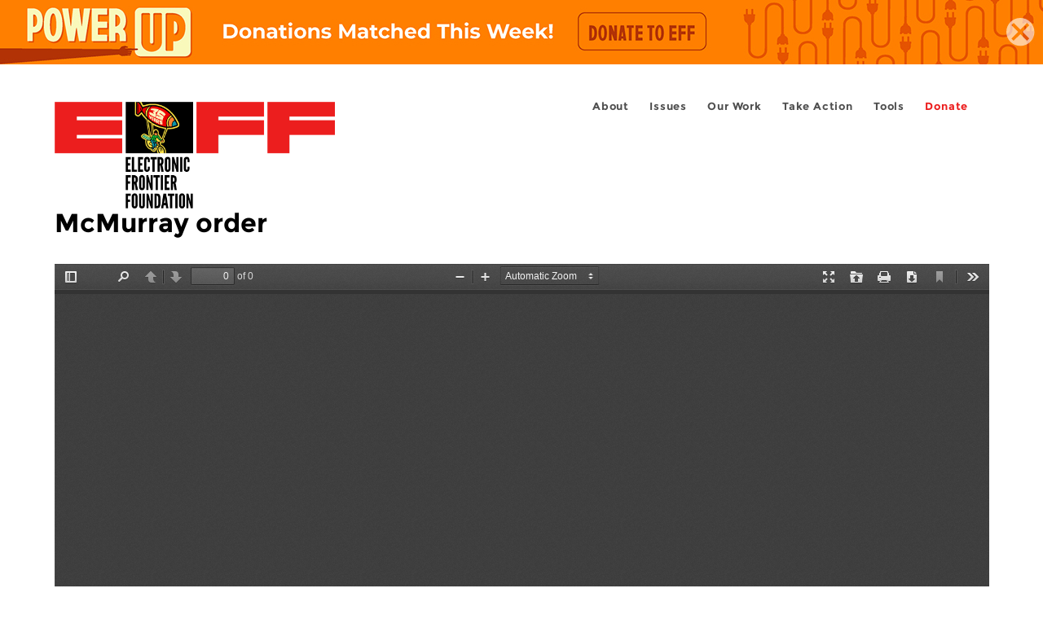

--- FILE ---
content_type: image/svg+xml
request_url: https://www.eff.org/sites/all/themes/phoenix/images/flicker-icon.svg
body_size: -62
content:
<?xml version="1.0" encoding="UTF-8"?>
<svg id="Layer_1" data-name="Layer 1" xmlns="http://www.w3.org/2000/svg" viewBox="0 0 64 64">
  <defs>
    <style>
      .cls-1 {
        fill: #9aafbc;
      }
    </style>
  </defs>
  <path class="cls-1" d="m0,.1v63.9h64V0L0,.1h0Zm19.4,42.1c-5.7,0-10.3-4.5-10.3-10.2s4.6-10.2,10.3-10.2,10.3,4.5,10.3,10.2c-.1,5.7-4.7,10.2-10.3,10.2Zm25.3,0c-5.7,0-10.3-4.5-10.3-10.2s4.6-10.2,10.3-10.2,10.3,4.5,10.3,10.2-4.6,10.2-10.3,10.2Z"/>
</svg>

--- FILE ---
content_type: image/svg+xml
request_url: https://www.eff.org/sites/all/themes/phoenix/images/X-close-symbol-circle.svg
body_size: 400
content:
<?xml version="1.0" encoding="utf-8"?>
<!-- Generator: Adobe Illustrator 19.0.0, SVG Export Plug-In . SVG Version: 6.00 Build 0)  -->
<svg version="1.1" id="Layer_1" xmlns="http://www.w3.org/2000/svg" xmlns:xlink="http://www.w3.org/1999/xlink" x="0px" y="0px"
	 viewBox="0 0 411.5 411.9" style="enable-background:new 0 0 411.5 411.9;" xml:space="preserve">
<style type="text/css">
	.st0{fill:rgba(255,255,255,0.6);}
</style>
<path id="XMLID_6_" class="st0" d="M202.4,0C90.6,0,0,90.6,0,202.4s90.6,202.4,202.4,202.4s202.4-90.6,202.4-202.4S314.2,0,202.4,0z
	 M330.8,297.8L299,329.6L202.4,233l-96.6,96.6L74,297.8l96.6-96.6L74,104.6l31.8-31.8l96.6,96.6L299,72.8l31.8,31.8l-96.6,96.6
	L330.8,297.8z"/>
</svg>
